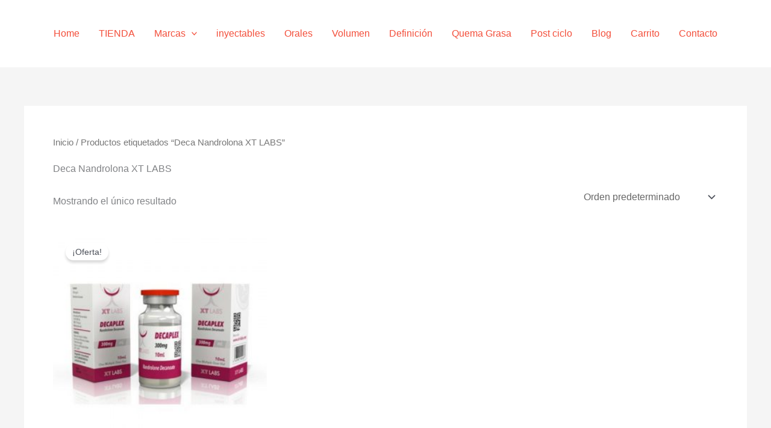

--- FILE ---
content_type: text/plain
request_url: https://www.google-analytics.com/j/collect?v=1&_v=j102&a=88712093&t=pageview&_s=1&dl=https%3A%2F%2Fcompraresteroides.site%2Fetiqueta-producto%2Fdeca-nandrolona-xt-labs%2F&ul=en-us%40posix&dt=Deca%20Nandrolona%20XT%20LABS%20Archives%20-%20Comprar%20Esteroides&sr=1280x720&vp=1280x720&_u=IEBAAEABAAAAACAAI~&jid=1291850974&gjid=1253429765&cid=1823516275.1769788880&tid=UA-178002561-4&_gid=662760395.1769788880&_r=1&_slc=1&z=838494726
body_size: -453
content:
2,cG-73JYMBJCRW